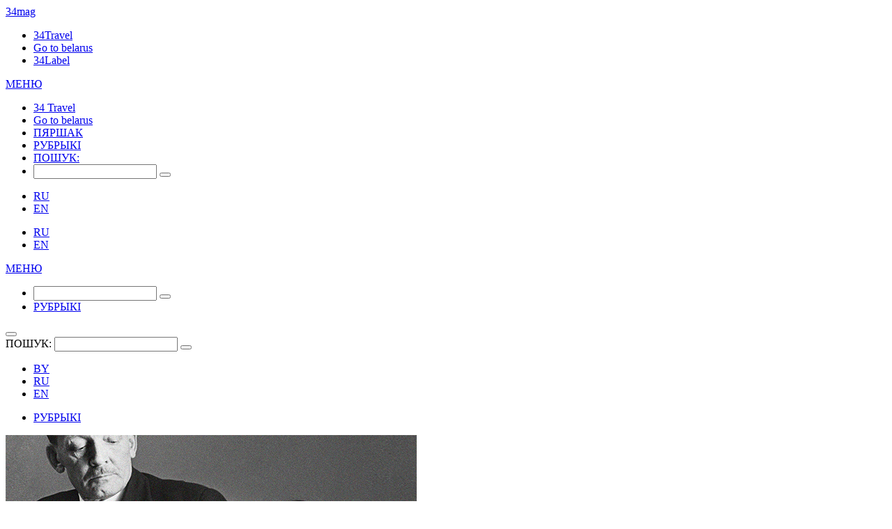

--- FILE ---
content_type: text/html; charset=UTF-8
request_url: https://34mag.net/rubrics/timeline
body_size: 4709
content:
<!DOCTYPE html>
<html lang="be">
<head>
    <meta charset="utf-8">
    <meta name="viewport" content="width=device-width, initial-scale=1">

    <!-- Global site tag (gtag.js) - Google Analytics -->
<script async src="https://www.googletagmanager.com/gtag/js?id=UA-9908305-1"></script>
<script>
    window.dataLayer = window.dataLayer || [];
    function gtag(){dataLayer.push(arguments);}
    gtag('js', new Date());

    gtag('config', 'UA-9908305-1');
</script>
    
    <script>
        window._io_config = window._io_config || {};
        window._io_config['0.2.0'] = window._io_config['0.2.0'] || [];
        window._io_config['0.2.0'].push({'page_url':'https\x3A\x2F\x2F34mag.net\x2Frubrics\x2Ftimeline','page_title':'34mag.net\x20\x2D\x20\u0422\u0410\u0419\u041C\u041B\u0410\u0419\u041D\x20\u0411\u0415\u041B\u0410\u0420\u0423\u0421\u041A\u0410\u0419\x20\u041B\u0406\u0422\u0410\u0420\u0410\u0422\u0423\u0420\u042B','page_type':'default','page_language':'be'});

        (function(d, s, id){
            var js, fjs = d.getElementsByTagName(s)[0];
            if (d.getElementById(id)) {return;}
            js = d.createElement(s); js.id = id; js.async = true;
            js.src = 'https://cdn.onthe.io/io.js/8f9DcFpmmLH5';
            fjs.parentNode.insertBefore(js, fjs);
        }(document, 'script', 'io-cdnjs'));
    </script>

    <meta name="description" content="Ад Кірыла і Мяфодзія да Нобелеўкі Алексіевіч." />
<link rel="shortcut icon" type="image/vnd.microsoft.icon" href="/themes/34mag/images/favicon.ico" />
<link title="34mag.net" rel="alternate" type="application/rss+xml" href="https://34mag.net/feed" />
<link rel="stylesheet" type="text/css" href="https://fonts.googleapis.com/css?family=Merriweather:400,700&amp;subset=cyrillic" />
<link rel="stylesheet" type="text/css" href="https://fonts.googleapis.com/css?family=PT+Serif:400,400i,700,700i|Roboto+Condensed:400,400i,700,700i&amp;subset=cyrillic" />
<link rel="stylesheet" type="text/css" href="/themes/34mag/css/style_new.css?v=1676301518" />
<link rel="stylesheet" type="text/css" href="/themes/34mag/css/swiper.css?v=1676301518" />
<link rel="stylesheet" type="text/css" href="/themes/34mag/css/grammar.css?v=1676301518" />
<link rel="stylesheet" type="text/css" href="/themes/34mag/css/slick.css?v=1676301518" />
<title>34mag.net - ТАЙМЛАЙН БЕЛАРУСКАЙ ЛІТАРАТУРЫ</title>

    <meta name="twitter:card" content="summary_large_image">
    <meta name="twitter:site" content="@34magnet">
    <meta name="twitter:title" content="34mag.net - ТАЙМЛАЙН БЕЛАРУСКАЙ ЛІТАРАТУРЫ">
    <meta name="twitter:description" content="Ад Кірыла і Мяфодзія да Нобелеўкі Алексіевіч.">
    <meta name="twitter:image" content="https://34mag.net/media/posts/591c8abbcea31-bellit2.gif">
    <meta property="og:image" content="https://34mag.net/media/posts/591c8abbcea31-bellit2.gif">
    <meta property="og:title" content="34mag.net - ТАЙМЛАЙН БЕЛАРУСКАЙ ЛІТАРАТУРЫ">
    <meta property="og:url" content="https://34mag.net/rubrics/timeline">
    <meta property="og:description" content="Ад Кірыла і Мяфодзія да Нобелеўкі Алексіевіч.">

    <meta name='yandex-verification' content='7754b63680f409d5'>
    <!--<meta name="verify-admitad" content="ad41f139f6">-->

    <script charset="UTF-8" src="//cdn.sendpulse.com/7fcd9fffb2e67d726b73a293ed0d58f8/js/push/b92fc7de14a7cfe2ccd93ee2542e5db8_1.js" async></script>
    
</head>
<body>


<div class="b-main">
    <div class="b-header">
        <header>
            <div class="b-header__logo">
                <div class="b-logo">
                    <a href="/" title="34mag">34mag</a>
                </div>
            </div>
            <nav class="b-header__projects">
                <ul>
                    <li class="b-header__projects__travel"><a target="_blank" href="https://34travel.me/">34Travel</a></li>
                    <li class="b-header__projects__prov"><a target="_blank" href="https://34travel.me/gotobelarus">Go to belarus</a></li>
                    <li class="b-header__projects__label"><a target="_blank" href="/piarshak/">34Label</a></li>
                </ul>
            </nav>
            <div class="b-header__menu">
                
<div class="b-header__menu__mobile">
    <div class="b-header__menu__mobile__wrap">
        <a href="#" class="b-header__menu__mobile__open"><span>МЕНЮ</span></a>
        <a href="#" class="b-header__menu__mobile__close"></a>
    </div>
    <ul>
        
        <li class="first"><a target="_blank" href="https://34travel.me/">34 Travel</a></li>
        <li><a target="_blank" href="https://34travel.me/gotobelarus">Go to belarus</a></li>
        <li><a target="_blank" href="/piarshak/">ПЯРШАК</a></li>

        <!--li class="first"><a href="/afisha">АФІША</a></li-->
        <li class="first"><a href="/rubrics">РУБРЫКІ</a></li>
        <!--li><a href="/special/activists" target="_blank">АКТЫВІСТЫ</a></li-->

        <li class="first"><a href="#">ПОШУК:</a></li>
        <li>
            <form action="/search" method="get">
                <div class="field-wrap">
                    <input type="text" name="text" value="" placeholder="" required>
                    <button class="search-btn" type="submit" title="Шукаць"></button>
                </div>
            </form>
        </li>
    </ul>
    <div class="portlet" id="languagePickerContainerMobile">
<div class="portlet-content">
<ul><li><a class="inactive" href="/ru">RU</a></li><li><a class="inactive" href="/en">EN</a></li></ul></div>
</div></div>
                
<div class="b-header__menu__tablet">
    <div class="portlet" id="languagePickerContainerTablet">
<div class="portlet-content">
<ul><li><a class="inactive" href="/ru">RU</a></li><li><a class="inactive" href="/en">EN</a></li></ul></div>
</div>    <a href="#" class="b-header__menu__tablet__open"><span>МЕНЮ</span></a>
    <a href="#" class="b-header__menu__tablet__close"></a>
    <ul>
        <li>
            <form action="/search" method="get">
                <div class="field-wrap">
                    <input type="text" name="text" value="" placeholder="" required>
                    <button class="search-btn" type="submit" title="Шукаць"></button>
                </div>
            </form>
        </li>

        <!--li><a href="/afisha">АФІША</a></li-->
        <li><a href="/rubrics">РУБРЫКІ</a></li>
        <!--li><a href="/special/activists" target="_blank">АКТЫВІСТЫ</a></li-->
    </ul>
</div>
                
<!--section class="b-header__search"><a href="#"></a></section-->

<div class="search-box">
    <button class="open-search"></button>
    <form action="/search" method="get">
        <div class="field-wrap">
            <label>ПОШУК:</label>
            <input type="text" name="text" value="" placeholder="" required>
            <button class="search-btn" type="submit" title="Шукаць"></button>
        </div>
        <span class="close-form"></span>
    </form>
</div>

<nav class="b-header__menu__lang">
    <div class="portlet" id="languagePickerContainer">
<div class="portlet-content">
<ul><li><a class="active" href="/">BY</a></li><li><a class="inactive" href="/ru">RU</a></li><li><a class="inactive" href="/en">EN</a></li></ul></div>
</div></nav>

<nav class="b-header__menu__main">
    <ul>
        <!--li><a href="/afisha">АФІША</a></li-->
        <li><a href="/rubrics">РУБРЫКІ</a></li>
        <!--li><a href="/special/activists">АКТЫВІСТЫ</a></li-->
    </ul>
</nav>

            </div>
        </header>
    </div>

    <div class="r-banner b-articles">
    <div class="inner">
                    <div class="img-wrap">
                <img src="/media/posts/591c8abbcea31-bellit2.gif" alt="">
            </div>
                <div class="r-text">
            <a href="/rubrics" class="prev">УСЕ РУБРЫКІ</a>
            <div class="title">
                <h1><span>РУБРЫКА:</span> ТАЙМЛАЙН БЕЛАРУСКАЙ ЛІТАРАТУРЫ</h1>
            </div>
            <p>Ад Кірыла і Мяфодзія да Нобелеўкі Алексіевіч.</p>
        </div>
    </div>
</div>

<div class="b-articles rubrics-post-list b-articles-with-promo">
    <h2 class="r-title">УСЕ МАТЭРЫЯЛЫ РУБРЫКІ:</h2>

    <div class="b-articles-inner grid-simple">
        <section class="b-article__short b-article__short__small">
    <div class="b-article__short__mobile">
                <div class="b-article__short__pic" style="background-image: url('/media/posts/591c7f666b296-440book3.gif')">
            <a href="https://34mag.net/post/tajjmlajjn-belaruskajj-litaratury-chastka-3-suchasnasc">Таймлайн беларускай літаратуры. Частка 3: Сучаснасць</a>
        </div>
        <span class="b-article__stat__view">10225</span>                <h2><a href="https://34mag.net/post/tajjmlajjn-belaruskajj-litaratury-chastka-3-suchasnasc">Таймлайн беларускай літаратуры. Частка 3: Сучаснасць</a></h2>
        <div class="b-article__desc">
            <p>Заключны выпуск баевічка-эпапеі пра літаратурных дзеячаў: ад беларускай незалежнасці і да кропкі &laquo;цяпер&raquo;. Азірніся &ndash; яны сярод нас!</p>
        </div>
    </div>
</section>
<section class="b-article__short b-article__short__small">
    <div class="b-article__short__mobile">
                <div class="b-article__short__pic" style="background-image: url('/media/posts/58f9bba154cca-440bellit2.gif')">
            <a href="https://34mag.net/post/tajjmlajjn-belaruskajj-litaratury-chastka-2-roskvit">Таймлайн беларускай літаратуры. Частка 2: Росквіт</a>
        </div>
        <span class="b-article__stat__view">10793</span>                <h2><a href="https://34mag.net/post/tajjmlajjn-belaruskajj-litaratury-chastka-2-roskvit">Таймлайн беларускай літаратуры. Частка 2: Росквіт</a></h2>
        <div class="b-article__desc">
            <p>Працяг нашага трохактовага баёпіку. У другой частцы &ndash; зорныя падзеі і імёны ад пачатку ХХ стагоддзя да атрымання беларускай незалежнасці.</p>
        </div>
    </div>
</section>
<section class="b-article__short b-article__short__small">
    <div class="b-article__short__mobile">
                <div class="b-article__short__pic" style="background-image: url('/media/posts/58dbb780e04c1-440knizhitsa.gif')">
            <a href="https://34mag.net/post/tajjmlajjn-belaruskajj-litaratury-chastka-1-genezis">Таймлайн беларускай літаратуры. Частка 1: генезіс</a>
        </div>
        <span class="b-article__stat__view">17530</span>                <h2><a href="https://34mag.net/post/tajjmlajjn-belaruskajj-litaratury-chastka-1-genezis">Таймлайн беларускай літаратуры. Частка 1: генезіс</a></h2>
        <div class="b-article__desc">
            <p>Падрыхтавалі першую частку вялікага праекта. Каго чытаць, кім ганарыцца &ndash; ад сівых часоў да апошніх літаратурных дасягненняў.</p>
        </div>
    </div>
</section>
    </div>

    
</div>

    <div class="b-footer__wrap">
        <footer>
            <div class="b-footer__logo">
                <div class="b-logo">
                    <a href="/" title="34mag">34mag</a>
                </div>
            </div>
            <div class="b-footer__info">
                <div class="b-footer__menu">
                    <ul>
    <li><a href="/page/about-us"><span>Пра нас</span></a></li>
    <li><a href="/page/contacts"><span>Кантакты</span></a></li>
    <li><a href="/page/advertisement"><span>У пытаннях рэкламы</span></a></li>
    <li><a href="/page/disclaimer"><span>Прававая інфармацыя</span></a></li>
</ul>                </div>
                <div class="b-footer__social">
                    <div class="b-social">
                        <ul>
                            <li><a target="_blank" href="https://www.facebook.com/34mag.net" class="b-social__fb">Facebook</a></li>
                            <li><a target="_blank" href="https://twitter.com/34magnet" class="b-social__tw">Twitter</a></li>
                            <li><a target="_blank" href="http://instagram.com/34magnet" class="b-social__inst">Instagram</a></li>
                            <li><a target="_blank" href="https://vk.com/34mag_net" class="b-social__vk">VK</a></li>
                        </ul>
                    </div>
                </div>
                <div class="b-footer__info__text">
                    <p class="b-f__14">E-mail: <a href="mailto:34editors@gmail.com">34editors@gmail.com</a></p>

<p>Знайшоў / знайшла памылку ў матэрыяле? Выдзяляй спрэчны фрагмент тэксту, цісні Ctrl + Enter – і мы выправім. Дзякуй!</p>
<p>Выкарыстанне матэрыялаў 34mag.net магчыма толькі з пісьмовага дазволу рэдакцыі.
    Актыўная спасылка на старонку 34mag.net, якая ўтрымлівае арыгінал публікацыі, абавязковая.
    Сайт можа ўтрымліваць кантэнт, не прызначаны для прагляду асобаў, малодшых за 16 гадоў.</p>                </div>
            </div>
            <br class="clearfloat">
        </footer>
    </div>
</div>

<!-- Yandex.Metrika counter -->
<script type="text/javascript" >
    (function (d, w, c) {
        (w[c] = w[c] || []).push(function() {
            try {
                w.yaCounter23637166 = new Ya.Metrika({
                    id:23637166,
                    clickmap:true,
                    trackLinks:true,
                    accurateTrackBounce:true,
                    webvisor:true
                });
            } catch(e) { }
        });

        var n = d.getElementsByTagName("script")[0],
            s = d.createElement("script"),
            f = function () { n.parentNode.insertBefore(s, n); };
        s.type = "text/javascript";
        s.async = true;
        s.src = "https://cdn.jsdelivr.net/npm/yandex-metrica-watch/watch.js";

        if (w.opera == "[object Opera]") {
            d.addEventListener("DOMContentLoaded", f, false);
        } else { f(); }
    })(document, window, "yandex_metrika_callbacks");
</script>
<noscript><div><img src="https://mc.yandex.ru/watch/23637166" style="position:absolute; left:-9999px;" alt="" /></div></noscript>
<!-- /Yandex.Metrika counter -->

<!-- (C)2000-2013 Gemius SA - gemiusAudience / 34travel.by / Home Page -->
<script type="text/javascript">
    <!--//--><![CDATA[//><!--
    var pp_gemius_identifier = 'oqhKWDN8DzeltOI3yWWAZJch33gUYPs5feLCMiIpKSX.X7';
    // lines below shouldn't be edited
    function gemius_pending(i) {
        window[i] = window[i] || function () {
            var x = window[i + '_pdata'] = window[i + '_pdata'] || [];
            x[x.length] = arguments;
        };
    }
    gemius_pending('gemius_hit');
    gemius_pending('gemius_event');
    gemius_pending('pp_gemius_hit');
    gemius_pending('pp_gemius_event');
    (function (d, t) {
        try {
            var gt = d.createElement(t), s = d.getElementsByTagName(t)[0], l = 'http' + ((location.protocol == 'https:') ? 's' : '');
            gt.setAttribute('async', 'async');
            gt.setAttribute('defer', 'defer');
            gt.src = l + '://gaby.hit.gemius.pl/xgemius.js';
            s.parentNode.insertBefore(gt, s);
        } catch (e) {
        }
    })(document, 'script');
    //--><!]]>
</script>
<script type="text/javascript" src="/assets/7967ed82/jquery-2.2.4.min.js"></script>
<script type="text/javascript" src="/themes/34mag/js/jquery.validate.min.js?v=1676301518"></script>
<script type="text/javascript" src="/themes/34mag/js/jquery.responsImg.min.js?v=1676301842"></script>
<script type="text/javascript" src="/themes/34mag/js/slick.min.js?v=1676301842"></script>
<script type="text/javascript" src="/themes/34mag/js/fastclick.min.js?v=1676301518"></script>
<script type="text/javascript" src="/themes/34mag/js/main.js?v=1676301842"></script>
<script type="text/javascript" src="/themes/34mag/js/swiper.min.js?v=1676301518"></script>
</body>
</html>
